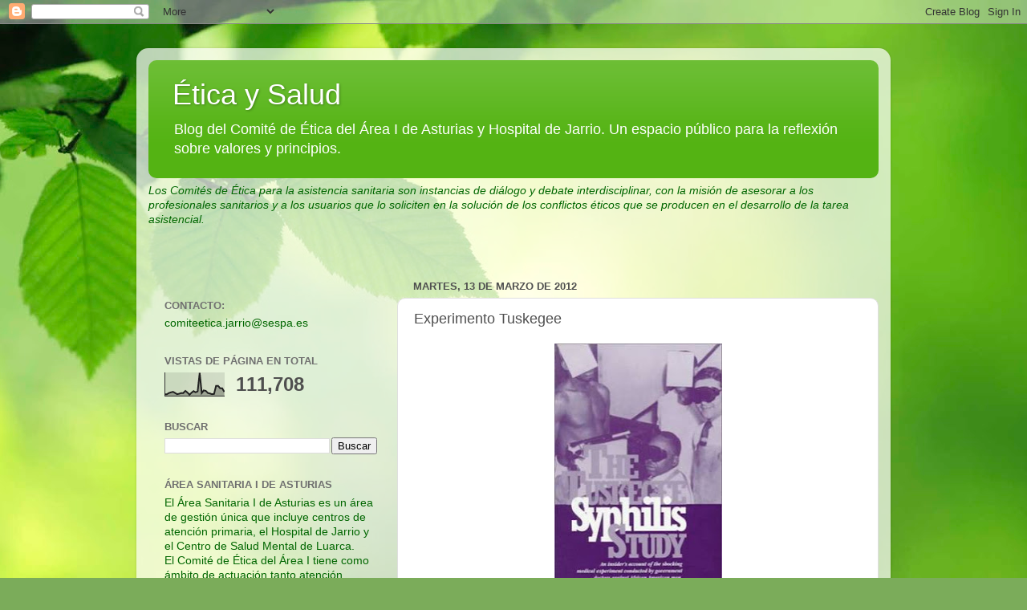

--- FILE ---
content_type: text/html; charset=UTF-8
request_url: http://eticajarrio.blogspot.com/2012/03/experimento-tuskegee.html
body_size: 18185
content:
<!DOCTYPE html>
<html class='v2' dir='ltr' lang='es'>
<head>
<link href='https://www.blogger.com/static/v1/widgets/335934321-css_bundle_v2.css' rel='stylesheet' type='text/css'/>
<meta content='width=1100' name='viewport'/>
<meta content='text/html; charset=UTF-8' http-equiv='Content-Type'/>
<meta content='blogger' name='generator'/>
<link href='http://eticajarrio.blogspot.com/favicon.ico' rel='icon' type='image/x-icon'/>
<link href='http://eticajarrio.blogspot.com/2012/03/experimento-tuskegee.html' rel='canonical'/>
<link rel="alternate" type="application/atom+xml" title="Ética y Salud - Atom" href="http://eticajarrio.blogspot.com/feeds/posts/default" />
<link rel="alternate" type="application/rss+xml" title="Ética y Salud - RSS" href="http://eticajarrio.blogspot.com/feeds/posts/default?alt=rss" />
<link rel="service.post" type="application/atom+xml" title="Ética y Salud - Atom" href="https://www.blogger.com/feeds/2162919785357045103/posts/default" />

<link rel="alternate" type="application/atom+xml" title="Ética y Salud - Atom" href="http://eticajarrio.blogspot.com/feeds/8728768449044356393/comments/default" />
<!--Can't find substitution for tag [blog.ieCssRetrofitLinks]-->
<link href='https://blogger.googleusercontent.com/img/b/R29vZ2xl/AVvXsEjJmq_xq6vcDe5XOFHkATwCfxR_UAfkVHe3bepdgeihsGwWRPuJU9q-rcMThSel4HXsxa-2aPLtMErhk7jI9ULwwO7xeYdLdr_yz5K48RBbOL5dtSNU1crmp6yMTscUxMAAjDJhPs07_-pV/s320/tuskegee.jpg' rel='image_src'/>
<meta content='http://eticajarrio.blogspot.com/2012/03/experimento-tuskegee.html' property='og:url'/>
<meta content='Experimento Tuskegee' property='og:title'/>
<meta content='       &quot;The Tuskegee Syphilis Study &quot; fue un estudio realizado entre 1932 y 1972 en Tuskegee (Alabama, Estados Unidos) por los servicios púb...' property='og:description'/>
<meta content='https://blogger.googleusercontent.com/img/b/R29vZ2xl/AVvXsEjJmq_xq6vcDe5XOFHkATwCfxR_UAfkVHe3bepdgeihsGwWRPuJU9q-rcMThSel4HXsxa-2aPLtMErhk7jI9ULwwO7xeYdLdr_yz5K48RBbOL5dtSNU1crmp6yMTscUxMAAjDJhPs07_-pV/w1200-h630-p-k-no-nu/tuskegee.jpg' property='og:image'/>
<title>Ética y Salud: Experimento Tuskegee</title>
<style id='page-skin-1' type='text/css'><!--
/*-----------------------------------------------
Blogger Template Style
Name:     Picture Window
Designer: Blogger
URL:      www.blogger.com
----------------------------------------------- */
/* Content
----------------------------------------------- */
body {
font: normal normal 15px Arial, Tahoma, Helvetica, FreeSans, sans-serif;
color: #4f4f4f;
background: #7bac5a url(http://themes.googleusercontent.com/image?id=1O68v0l7ayqpM85V2xfD-z63QXDgDzJQgKH3ThSiA-jsf8XlYQ_Yzo2L06OykwDkv14ga) no-repeat fixed top center /* Credit: konradlew (http://www.istockphoto.com/googleimages.php?id=8057914&platform=blogger) */;
}
html body .region-inner {
min-width: 0;
max-width: 100%;
width: auto;
}
.content-outer {
font-size: 90%;
}
a:link {
text-decoration:none;
color: #54b313;
}
a:visited {
text-decoration:none;
color: #40a700;
}
a:hover {
text-decoration:underline;
color: #46dd12;
}
.content-outer {
background: transparent url(http://www.blogblog.com/1kt/transparent/white80.png) repeat scroll top left;
-moz-border-radius: 15px;
-webkit-border-radius: 15px;
-goog-ms-border-radius: 15px;
border-radius: 15px;
-moz-box-shadow: 0 0 3px rgba(0, 0, 0, .15);
-webkit-box-shadow: 0 0 3px rgba(0, 0, 0, .15);
-goog-ms-box-shadow: 0 0 3px rgba(0, 0, 0, .15);
box-shadow: 0 0 3px rgba(0, 0, 0, .15);
margin: 30px auto;
}
.content-inner {
padding: 15px;
}
/* Header
----------------------------------------------- */
.header-outer {
background: #54b313 url(http://www.blogblog.com/1kt/transparent/header_gradient_shade.png) repeat-x scroll top left;
_background-image: none;
color: #ffffff;
-moz-border-radius: 10px;
-webkit-border-radius: 10px;
-goog-ms-border-radius: 10px;
border-radius: 10px;
}
.Header img, .Header #header-inner {
-moz-border-radius: 10px;
-webkit-border-radius: 10px;
-goog-ms-border-radius: 10px;
border-radius: 10px;
}
.header-inner .Header .titlewrapper,
.header-inner .Header .descriptionwrapper {
padding-left: 30px;
padding-right: 30px;
}
.Header h1 {
font: normal normal 36px Arial, Tahoma, Helvetica, FreeSans, sans-serif;
text-shadow: 1px 1px 3px rgba(0, 0, 0, 0.3);
}
.Header h1 a {
color: #ffffff;
}
.Header .description {
font-size: 130%;
}
/* Tabs
----------------------------------------------- */
.tabs-inner {
margin: .5em 0 0;
padding: 0;
}
.tabs-inner .section {
margin: 0;
}
.tabs-inner .widget ul {
padding: 0;
background: #f7f7f7 url(http://www.blogblog.com/1kt/transparent/tabs_gradient_shade.png) repeat scroll bottom;
-moz-border-radius: 10px;
-webkit-border-radius: 10px;
-goog-ms-border-radius: 10px;
border-radius: 10px;
}
.tabs-inner .widget li {
border: none;
}
.tabs-inner .widget li a {
display: inline-block;
padding: .5em 1em;
margin-right: 0;
color: #54b313;
font: normal normal 15px Arial, Tahoma, Helvetica, FreeSans, sans-serif;
-moz-border-radius: 0 0 0 0;
-webkit-border-top-left-radius: 0;
-webkit-border-top-right-radius: 0;
-goog-ms-border-radius: 0 0 0 0;
border-radius: 0 0 0 0;
background: transparent none no-repeat scroll top left;
border-right: 1px solid #cecece;
}
.tabs-inner .widget li:first-child a {
padding-left: 1.25em;
-moz-border-radius-topleft: 10px;
-moz-border-radius-bottomleft: 10px;
-webkit-border-top-left-radius: 10px;
-webkit-border-bottom-left-radius: 10px;
-goog-ms-border-top-left-radius: 10px;
-goog-ms-border-bottom-left-radius: 10px;
border-top-left-radius: 10px;
border-bottom-left-radius: 10px;
}
.tabs-inner .widget li.selected a,
.tabs-inner .widget li a:hover {
position: relative;
z-index: 1;
background: #ffffff url(http://www.blogblog.com/1kt/transparent/tabs_gradient_shade.png) repeat scroll bottom;
color: #000000;
-moz-box-shadow: 0 0 0 rgba(0, 0, 0, .15);
-webkit-box-shadow: 0 0 0 rgba(0, 0, 0, .15);
-goog-ms-box-shadow: 0 0 0 rgba(0, 0, 0, .15);
box-shadow: 0 0 0 rgba(0, 0, 0, .15);
}
/* Headings
----------------------------------------------- */
h2 {
font: bold normal 13px Arial, Tahoma, Helvetica, FreeSans, sans-serif;
text-transform: uppercase;
color: #707070;
margin: .5em 0;
}
/* Main
----------------------------------------------- */
.main-outer {
background: transparent none repeat scroll top center;
-moz-border-radius: 0 0 0 0;
-webkit-border-top-left-radius: 0;
-webkit-border-top-right-radius: 0;
-webkit-border-bottom-left-radius: 0;
-webkit-border-bottom-right-radius: 0;
-goog-ms-border-radius: 0 0 0 0;
border-radius: 0 0 0 0;
-moz-box-shadow: 0 0 0 rgba(0, 0, 0, .15);
-webkit-box-shadow: 0 0 0 rgba(0, 0, 0, .15);
-goog-ms-box-shadow: 0 0 0 rgba(0, 0, 0, .15);
box-shadow: 0 0 0 rgba(0, 0, 0, .15);
}
.main-inner {
padding: 15px 5px 20px;
}
.main-inner .column-center-inner {
padding: 0 0;
}
.main-inner .column-left-inner {
padding-left: 0;
}
.main-inner .column-right-inner {
padding-right: 0;
}
/* Posts
----------------------------------------------- */
h3.post-title {
margin: 0;
font: normal normal 18px Arial, Tahoma, Helvetica, FreeSans, sans-serif;
}
.comments h4 {
margin: 1em 0 0;
font: normal normal 18px Arial, Tahoma, Helvetica, FreeSans, sans-serif;
}
.date-header span {
color: #4f4f4f;
}
.post-outer {
background-color: #ffffff;
border: solid 1px #dfdfdf;
-moz-border-radius: 10px;
-webkit-border-radius: 10px;
border-radius: 10px;
-goog-ms-border-radius: 10px;
padding: 15px 20px;
margin: 0 -20px 20px;
}
.post-body {
line-height: 1.4;
font-size: 110%;
position: relative;
}
.post-header {
margin: 0 0 1.5em;
color: #9e9e9e;
line-height: 1.6;
}
.post-footer {
margin: .5em 0 0;
color: #9e9e9e;
line-height: 1.6;
}
#blog-pager {
font-size: 140%
}
#comments .comment-author {
padding-top: 1.5em;
border-top: dashed 1px #ccc;
border-top: dashed 1px rgba(128, 128, 128, .5);
background-position: 0 1.5em;
}
#comments .comment-author:first-child {
padding-top: 0;
border-top: none;
}
.avatar-image-container {
margin: .2em 0 0;
}
/* Comments
----------------------------------------------- */
.comments .comments-content .icon.blog-author {
background-repeat: no-repeat;
background-image: url([data-uri]);
}
.comments .comments-content .loadmore a {
border-top: 1px solid #46dd12;
border-bottom: 1px solid #46dd12;
}
.comments .continue {
border-top: 2px solid #46dd12;
}
/* Widgets
----------------------------------------------- */
.widget ul, .widget #ArchiveList ul.flat {
padding: 0;
list-style: none;
}
.widget ul li, .widget #ArchiveList ul.flat li {
border-top: dashed 1px #ccc;
border-top: dashed 1px rgba(128, 128, 128, .5);
}
.widget ul li:first-child, .widget #ArchiveList ul.flat li:first-child {
border-top: none;
}
.widget .post-body ul {
list-style: disc;
}
.widget .post-body ul li {
border: none;
}
/* Footer
----------------------------------------------- */
.footer-outer {
color:#f0f0f0;
background: transparent url(https://resources.blogblog.com/blogblog/data/1kt/transparent/black50.png) repeat scroll top left;
-moz-border-radius: 10px 10px 10px 10px;
-webkit-border-top-left-radius: 10px;
-webkit-border-top-right-radius: 10px;
-webkit-border-bottom-left-radius: 10px;
-webkit-border-bottom-right-radius: 10px;
-goog-ms-border-radius: 10px 10px 10px 10px;
border-radius: 10px 10px 10px 10px;
-moz-box-shadow: 0 0 0 rgba(0, 0, 0, .15);
-webkit-box-shadow: 0 0 0 rgba(0, 0, 0, .15);
-goog-ms-box-shadow: 0 0 0 rgba(0, 0, 0, .15);
box-shadow: 0 0 0 rgba(0, 0, 0, .15);
}
.footer-inner {
padding: 10px 5px 20px;
}
.footer-outer a {
color: #e1ffef;
}
.footer-outer a:visited {
color: #9eceb5;
}
.footer-outer a:hover {
color: #ffffff;
}
.footer-outer .widget h2 {
color: #bebebe;
}
/* Mobile
----------------------------------------------- */
html body.mobile {
height: auto;
}
html body.mobile {
min-height: 480px;
background-size: 100% auto;
}
.mobile .body-fauxcolumn-outer {
background: transparent none repeat scroll top left;
}
html .mobile .mobile-date-outer, html .mobile .blog-pager {
border-bottom: none;
background: transparent none repeat scroll top center;
margin-bottom: 10px;
}
.mobile .date-outer {
background: transparent none repeat scroll top center;
}
.mobile .header-outer, .mobile .main-outer,
.mobile .post-outer, .mobile .footer-outer {
-moz-border-radius: 0;
-webkit-border-radius: 0;
-goog-ms-border-radius: 0;
border-radius: 0;
}
.mobile .content-outer,
.mobile .main-outer,
.mobile .post-outer {
background: inherit;
border: none;
}
.mobile .content-outer {
font-size: 100%;
}
.mobile-link-button {
background-color: #54b313;
}
.mobile-link-button a:link, .mobile-link-button a:visited {
color: #ffffff;
}
.mobile-index-contents {
color: #4f4f4f;
}
.mobile .tabs-inner .PageList .widget-content {
background: #ffffff url(http://www.blogblog.com/1kt/transparent/tabs_gradient_shade.png) repeat scroll bottom;
color: #000000;
}
.mobile .tabs-inner .PageList .widget-content .pagelist-arrow {
border-left: 1px solid #cecece;
}

--></style>
<style id='template-skin-1' type='text/css'><!--
body {
min-width: 940px;
}
.content-outer, .content-fauxcolumn-outer, .region-inner {
min-width: 940px;
max-width: 940px;
_width: 940px;
}
.main-inner .columns {
padding-left: 310px;
padding-right: 0px;
}
.main-inner .fauxcolumn-center-outer {
left: 310px;
right: 0px;
/* IE6 does not respect left and right together */
_width: expression(this.parentNode.offsetWidth -
parseInt("310px") -
parseInt("0px") + 'px');
}
.main-inner .fauxcolumn-left-outer {
width: 310px;
}
.main-inner .fauxcolumn-right-outer {
width: 0px;
}
.main-inner .column-left-outer {
width: 310px;
right: 100%;
margin-left: -310px;
}
.main-inner .column-right-outer {
width: 0px;
margin-right: -0px;
}
#layout {
min-width: 0;
}
#layout .content-outer {
min-width: 0;
width: 800px;
}
#layout .region-inner {
min-width: 0;
width: auto;
}
body#layout div.add_widget {
padding: 8px;
}
body#layout div.add_widget a {
margin-left: 32px;
}
--></style>
<style>
    body {background-image:url(http\:\/\/themes.googleusercontent.com\/image?id=1O68v0l7ayqpM85V2xfD-z63QXDgDzJQgKH3ThSiA-jsf8XlYQ_Yzo2L06OykwDkv14ga);}
    
@media (max-width: 200px) { body {background-image:url(http\:\/\/themes.googleusercontent.com\/image?id=1O68v0l7ayqpM85V2xfD-z63QXDgDzJQgKH3ThSiA-jsf8XlYQ_Yzo2L06OykwDkv14ga&options=w200);}}
@media (max-width: 400px) and (min-width: 201px) { body {background-image:url(http\:\/\/themes.googleusercontent.com\/image?id=1O68v0l7ayqpM85V2xfD-z63QXDgDzJQgKH3ThSiA-jsf8XlYQ_Yzo2L06OykwDkv14ga&options=w400);}}
@media (max-width: 800px) and (min-width: 401px) { body {background-image:url(http\:\/\/themes.googleusercontent.com\/image?id=1O68v0l7ayqpM85V2xfD-z63QXDgDzJQgKH3ThSiA-jsf8XlYQ_Yzo2L06OykwDkv14ga&options=w800);}}
@media (max-width: 1200px) and (min-width: 801px) { body {background-image:url(http\:\/\/themes.googleusercontent.com\/image?id=1O68v0l7ayqpM85V2xfD-z63QXDgDzJQgKH3ThSiA-jsf8XlYQ_Yzo2L06OykwDkv14ga&options=w1200);}}
/* Last tag covers anything over one higher than the previous max-size cap. */
@media (min-width: 1201px) { body {background-image:url(http\:\/\/themes.googleusercontent.com\/image?id=1O68v0l7ayqpM85V2xfD-z63QXDgDzJQgKH3ThSiA-jsf8XlYQ_Yzo2L06OykwDkv14ga&options=w1600);}}
  </style>
<link href='https://www.blogger.com/dyn-css/authorization.css?targetBlogID=2162919785357045103&amp;zx=c9561e48-5ddb-46a1-96c6-e92946cb1202' media='none' onload='if(media!=&#39;all&#39;)media=&#39;all&#39;' rel='stylesheet'/><noscript><link href='https://www.blogger.com/dyn-css/authorization.css?targetBlogID=2162919785357045103&amp;zx=c9561e48-5ddb-46a1-96c6-e92946cb1202' rel='stylesheet'/></noscript>
<meta name='google-adsense-platform-account' content='ca-host-pub-1556223355139109'/>
<meta name='google-adsense-platform-domain' content='blogspot.com'/>

</head>
<body class='loading variant-shade'>
<div class='navbar section' id='navbar' name='Barra de navegación'><div class='widget Navbar' data-version='1' id='Navbar1'><script type="text/javascript">
    function setAttributeOnload(object, attribute, val) {
      if(window.addEventListener) {
        window.addEventListener('load',
          function(){ object[attribute] = val; }, false);
      } else {
        window.attachEvent('onload', function(){ object[attribute] = val; });
      }
    }
  </script>
<div id="navbar-iframe-container"></div>
<script type="text/javascript" src="https://apis.google.com/js/platform.js"></script>
<script type="text/javascript">
      gapi.load("gapi.iframes:gapi.iframes.style.bubble", function() {
        if (gapi.iframes && gapi.iframes.getContext) {
          gapi.iframes.getContext().openChild({
              url: 'https://www.blogger.com/navbar/2162919785357045103?po\x3d8728768449044356393\x26origin\x3dhttp://eticajarrio.blogspot.com',
              where: document.getElementById("navbar-iframe-container"),
              id: "navbar-iframe"
          });
        }
      });
    </script><script type="text/javascript">
(function() {
var script = document.createElement('script');
script.type = 'text/javascript';
script.src = '//pagead2.googlesyndication.com/pagead/js/google_top_exp.js';
var head = document.getElementsByTagName('head')[0];
if (head) {
head.appendChild(script);
}})();
</script>
</div></div>
<div class='body-fauxcolumns'>
<div class='fauxcolumn-outer body-fauxcolumn-outer'>
<div class='cap-top'>
<div class='cap-left'></div>
<div class='cap-right'></div>
</div>
<div class='fauxborder-left'>
<div class='fauxborder-right'></div>
<div class='fauxcolumn-inner'>
</div>
</div>
<div class='cap-bottom'>
<div class='cap-left'></div>
<div class='cap-right'></div>
</div>
</div>
</div>
<div class='content'>
<div class='content-fauxcolumns'>
<div class='fauxcolumn-outer content-fauxcolumn-outer'>
<div class='cap-top'>
<div class='cap-left'></div>
<div class='cap-right'></div>
</div>
<div class='fauxborder-left'>
<div class='fauxborder-right'></div>
<div class='fauxcolumn-inner'>
</div>
</div>
<div class='cap-bottom'>
<div class='cap-left'></div>
<div class='cap-right'></div>
</div>
</div>
</div>
<div class='content-outer'>
<div class='content-cap-top cap-top'>
<div class='cap-left'></div>
<div class='cap-right'></div>
</div>
<div class='fauxborder-left content-fauxborder-left'>
<div class='fauxborder-right content-fauxborder-right'></div>
<div class='content-inner'>
<header>
<div class='header-outer'>
<div class='header-cap-top cap-top'>
<div class='cap-left'></div>
<div class='cap-right'></div>
</div>
<div class='fauxborder-left header-fauxborder-left'>
<div class='fauxborder-right header-fauxborder-right'></div>
<div class='region-inner header-inner'>
<div class='header section' id='header' name='Cabecera'><div class='widget Header' data-version='1' id='Header1'>
<div id='header-inner'>
<div class='titlewrapper'>
<h1 class='title'>
<a href='http://eticajarrio.blogspot.com/'>
Ética y Salud
</a>
</h1>
</div>
<div class='descriptionwrapper'>
<p class='description'><span>Blog del Comité de Ética del Área I de Asturias y Hospital de Jarrio.
Un espacio público para la reflexión sobre valores y principios.</span></p>
</div>
</div>
</div></div>
</div>
</div>
<div class='header-cap-bottom cap-bottom'>
<div class='cap-left'></div>
<div class='cap-right'></div>
</div>
</div>
</header>
<div class='tabs-outer'>
<div class='tabs-cap-top cap-top'>
<div class='cap-left'></div>
<div class='cap-right'></div>
</div>
<div class='fauxborder-left tabs-fauxborder-left'>
<div class='fauxborder-right tabs-fauxborder-right'></div>
<div class='region-inner tabs-inner'>
<div class='tabs section' id='crosscol' name='Multicolumnas'><div class='widget Text' data-version='1' id='Text2'>
<h2 class='title'>&#191;Qué es un Comité de Ética?</h2>
<div class='widget-content'>
<span style="color: rgb(0, 102, 0); font-style: italic;">Los  Comités de Ética para la asistencia sanitaria son instancias de diálogo y  debate interdisciplinar, con la misión de asesorar a los profesionales  sanitarios y a los usuarios que lo soliciten en la solución de los  conflictos éticos que se producen en el desarrollo de la tarea  asistencial.</span><blockquote><br/></blockquote>
</div>
<div class='clear'></div>
</div></div>
<div class='tabs no-items section' id='crosscol-overflow' name='Cross-Column 2'></div>
</div>
</div>
<div class='tabs-cap-bottom cap-bottom'>
<div class='cap-left'></div>
<div class='cap-right'></div>
</div>
</div>
<div class='main-outer'>
<div class='main-cap-top cap-top'>
<div class='cap-left'></div>
<div class='cap-right'></div>
</div>
<div class='fauxborder-left main-fauxborder-left'>
<div class='fauxborder-right main-fauxborder-right'></div>
<div class='region-inner main-inner'>
<div class='columns fauxcolumns'>
<div class='fauxcolumn-outer fauxcolumn-center-outer'>
<div class='cap-top'>
<div class='cap-left'></div>
<div class='cap-right'></div>
</div>
<div class='fauxborder-left'>
<div class='fauxborder-right'></div>
<div class='fauxcolumn-inner'>
</div>
</div>
<div class='cap-bottom'>
<div class='cap-left'></div>
<div class='cap-right'></div>
</div>
</div>
<div class='fauxcolumn-outer fauxcolumn-left-outer'>
<div class='cap-top'>
<div class='cap-left'></div>
<div class='cap-right'></div>
</div>
<div class='fauxborder-left'>
<div class='fauxborder-right'></div>
<div class='fauxcolumn-inner'>
</div>
</div>
<div class='cap-bottom'>
<div class='cap-left'></div>
<div class='cap-right'></div>
</div>
</div>
<div class='fauxcolumn-outer fauxcolumn-right-outer'>
<div class='cap-top'>
<div class='cap-left'></div>
<div class='cap-right'></div>
</div>
<div class='fauxborder-left'>
<div class='fauxborder-right'></div>
<div class='fauxcolumn-inner'>
</div>
</div>
<div class='cap-bottom'>
<div class='cap-left'></div>
<div class='cap-right'></div>
</div>
</div>
<!-- corrects IE6 width calculation -->
<div class='columns-inner'>
<div class='column-center-outer'>
<div class='column-center-inner'>
<div class='main section' id='main' name='Principal'><div class='widget Blog' data-version='1' id='Blog1'>
<div class='blog-posts hfeed'>

          <div class="date-outer">
        
<h2 class='date-header'><span>martes, 13 de marzo de 2012</span></h2>

          <div class="date-posts">
        
<div class='post-outer'>
<div class='post hentry uncustomized-post-template' itemprop='blogPost' itemscope='itemscope' itemtype='http://schema.org/BlogPosting'>
<meta content='https://blogger.googleusercontent.com/img/b/R29vZ2xl/AVvXsEjJmq_xq6vcDe5XOFHkATwCfxR_UAfkVHe3bepdgeihsGwWRPuJU9q-rcMThSel4HXsxa-2aPLtMErhk7jI9ULwwO7xeYdLdr_yz5K48RBbOL5dtSNU1crmp6yMTscUxMAAjDJhPs07_-pV/s320/tuskegee.jpg' itemprop='image_url'/>
<meta content='2162919785357045103' itemprop='blogId'/>
<meta content='8728768449044356393' itemprop='postId'/>
<a name='8728768449044356393'></a>
<h3 class='post-title entry-title' itemprop='name'>
Experimento Tuskegee
</h3>
<div class='post-header'>
<div class='post-header-line-1'></div>
</div>
<div class='post-body entry-content' id='post-body-8728768449044356393' itemprop='description articleBody'>
<div class="separator" style="clear: both; text-align: center;">
<a href="https://blogger.googleusercontent.com/img/b/R29vZ2xl/AVvXsEjJmq_xq6vcDe5XOFHkATwCfxR_UAfkVHe3bepdgeihsGwWRPuJU9q-rcMThSel4HXsxa-2aPLtMErhk7jI9ULwwO7xeYdLdr_yz5K48RBbOL5dtSNU1crmp6yMTscUxMAAjDJhPs07_-pV/s1600/tuskegee.jpg" imageanchor="1" style="margin-left: 1em; margin-right: 1em;"><img border="0" height="320" src="https://blogger.googleusercontent.com/img/b/R29vZ2xl/AVvXsEjJmq_xq6vcDe5XOFHkATwCfxR_UAfkVHe3bepdgeihsGwWRPuJU9q-rcMThSel4HXsxa-2aPLtMErhk7jI9ULwwO7xeYdLdr_yz5K48RBbOL5dtSNU1crmp6yMTscUxMAAjDJhPs07_-pV/s320/tuskegee.jpg" width="209" /></a></div>
<br />
<br />
<br />
<br />
<br />
<span style="color: #274e13;"><span style="font-family: &quot;Trebuchet MS&quot;,sans-serif;">"The Tuskegee Syphilis Study</span></span>" <span style="color: #274e13;"><span style="font-family: &quot;Trebuchet MS&quot;,sans-serif;">fue un estudio realizado entre 1932 y 1972 en Tuskegee (Alabama, Estados Unidos) por los servicios públicos de salud norteamericanos con el objetivo de observar la evolución natural de la sífilis si no era tratada. La población seleccionada estaba compuesta por afroamericanos mayoritariamente analfabetos. En el desarrollo de este estudio, los pacientes no dieron su consentimiento informado, no fueron informados del diagnóstico, y fueron engañados con promesas sobre las ventajas que podrían obtener en el estudio (tratamiento médico gratuito, seguro de sepelio, etc...)</span></span><br />
<span style="color: #274e13;"><span style="font-family: &quot;Trebuchet MS&quot;,sans-serif;">En 1932 los tratamientos existentes para la sífilis eran muy tóxicos y de efectividad muy cuestionable. La intención del estudio era determinar si los beneficios compensaban los perjuicios ocasionados por los tratamientos y reconocer las diferentes estapas de la enfermedad para desarrollar tratamientos adecuados a cada una de ellas. Se reclutaron pacientes, supuestamente infectados con sífilis, para estudiar el progreso de la enfermedad durante los siguientes cuatro décadas.&nbsp;</span></span><br />
<span style="color: #274e13;"><span style="font-family: &quot;Trebuchet MS&quot;,sans-serif;">En 1947 la penicilina se convirtió en el tratamiento de elección para la sífilis. Antes del descubrimiento la sífilis provocaba una enfermedad crónica, dolorosa y con fallo multiorgánico. En lugar de tratar a los pacientes del estudio con penicilina, los científicos ocultaron la información sobre la penicilina a los pacientes del estudio y continuaron estudiando como evolucionaba la enfermedad. El estudio finalizó por una filtración a la prensa en 1972. De los 399 pacientes iniciales, 28 habían muerto de sífilis y otros 100 de complicaciones médicas relacionadas. Además, 40 mujeres de los pacientes fueron infectadas y 19 de sus hijos contrajeron la sífilis al nacer.<br />&nbsp;Este estudio generó como consecuencia el informe Belmont (ya comentado en este blog).</span></span><br />
<br />
<div style="text-align: justify;">
<br /></div>
<div style='clear: both;'></div>
</div>
<div class='post-footer'>
<div class='post-footer-line post-footer-line-1'>
<span class='post-author vcard'>
Publicado por
<span class='fn' itemprop='author' itemscope='itemscope' itemtype='http://schema.org/Person'>
<meta content='https://www.blogger.com/profile/07034227583876374036' itemprop='url'/>
<a class='g-profile' href='https://www.blogger.com/profile/07034227583876374036' rel='author' title='author profile'>
<span itemprop='name'>rdios</span>
</a>
</span>
</span>
<span class='post-timestamp'>
en
<meta content='http://eticajarrio.blogspot.com/2012/03/experimento-tuskegee.html' itemprop='url'/>
<a class='timestamp-link' href='http://eticajarrio.blogspot.com/2012/03/experimento-tuskegee.html' rel='bookmark' title='permanent link'><abbr class='published' itemprop='datePublished' title='2012-03-13T07:00:00-07:00'>7:00</abbr></a>
</span>
<span class='post-comment-link'>
</span>
<span class='post-icons'>
<span class='item-control blog-admin pid-902059735'>
<a href='https://www.blogger.com/post-edit.g?blogID=2162919785357045103&postID=8728768449044356393&from=pencil' title='Editar entrada'>
<img alt='' class='icon-action' height='18' src='https://resources.blogblog.com/img/icon18_edit_allbkg.gif' width='18'/>
</a>
</span>
</span>
<div class='post-share-buttons goog-inline-block'>
<a class='goog-inline-block share-button sb-email' href='https://www.blogger.com/share-post.g?blogID=2162919785357045103&postID=8728768449044356393&target=email' target='_blank' title='Enviar por correo electrónico'><span class='share-button-link-text'>Enviar por correo electrónico</span></a><a class='goog-inline-block share-button sb-blog' href='https://www.blogger.com/share-post.g?blogID=2162919785357045103&postID=8728768449044356393&target=blog' onclick='window.open(this.href, "_blank", "height=270,width=475"); return false;' target='_blank' title='Escribe un blog'><span class='share-button-link-text'>Escribe un blog</span></a><a class='goog-inline-block share-button sb-twitter' href='https://www.blogger.com/share-post.g?blogID=2162919785357045103&postID=8728768449044356393&target=twitter' target='_blank' title='Compartir en X'><span class='share-button-link-text'>Compartir en X</span></a><a class='goog-inline-block share-button sb-facebook' href='https://www.blogger.com/share-post.g?blogID=2162919785357045103&postID=8728768449044356393&target=facebook' onclick='window.open(this.href, "_blank", "height=430,width=640"); return false;' target='_blank' title='Compartir con Facebook'><span class='share-button-link-text'>Compartir con Facebook</span></a><a class='goog-inline-block share-button sb-pinterest' href='https://www.blogger.com/share-post.g?blogID=2162919785357045103&postID=8728768449044356393&target=pinterest' target='_blank' title='Compartir en Pinterest'><span class='share-button-link-text'>Compartir en Pinterest</span></a>
</div>
</div>
<div class='post-footer-line post-footer-line-2'>
<span class='post-labels'>
</span>
</div>
<div class='post-footer-line post-footer-line-3'>
<span class='post-location'>
</span>
</div>
</div>
</div>
<div class='comments' id='comments'>
<a name='comments'></a>
<h4>No hay comentarios:</h4>
<div id='Blog1_comments-block-wrapper'>
<dl class='avatar-comment-indent' id='comments-block'>
</dl>
</div>
<p class='comment-footer'>
<div class='comment-form'>
<a name='comment-form'></a>
<h4 id='comment-post-message'>Publicar un comentario</h4>
<p>
</p>
<a href='https://www.blogger.com/comment/frame/2162919785357045103?po=8728768449044356393&hl=es&saa=85391&origin=http://eticajarrio.blogspot.com' id='comment-editor-src'></a>
<iframe allowtransparency='true' class='blogger-iframe-colorize blogger-comment-from-post' frameborder='0' height='410px' id='comment-editor' name='comment-editor' src='' width='100%'></iframe>
<script src='https://www.blogger.com/static/v1/jsbin/2830521187-comment_from_post_iframe.js' type='text/javascript'></script>
<script type='text/javascript'>
      BLOG_CMT_createIframe('https://www.blogger.com/rpc_relay.html');
    </script>
</div>
</p>
</div>
</div>

        </div></div>
      
</div>
<div class='blog-pager' id='blog-pager'>
<span id='blog-pager-newer-link'>
<a class='blog-pager-newer-link' href='http://eticajarrio.blogspot.com/2012/03/nos-gusta-el-cine-las-alas-de-la-vida.html' id='Blog1_blog-pager-newer-link' title='Entrada más reciente'>Entrada más reciente</a>
</span>
<span id='blog-pager-older-link'>
<a class='blog-pager-older-link' href='http://eticajarrio.blogspot.com/2012/03/un-poco-de-humor.html' id='Blog1_blog-pager-older-link' title='Entrada antigua'>Entrada antigua</a>
</span>
<a class='home-link' href='http://eticajarrio.blogspot.com/'>Inicio</a>
</div>
<div class='clear'></div>
<div class='post-feeds'>
<div class='feed-links'>
Suscribirse a:
<a class='feed-link' href='http://eticajarrio.blogspot.com/feeds/8728768449044356393/comments/default' target='_blank' type='application/atom+xml'>Enviar comentarios (Atom)</a>
</div>
</div>
</div></div>
</div>
</div>
<div class='column-left-outer'>
<div class='column-left-inner'>
<aside>
<div class='sidebar section' id='sidebar-left-1'><div class='widget HTML' data-version='1' id='HTML4'>
<div class='widget-content'>
<script type="text/javascript" src="http://lablogoteca.20minutos.es/widget/blog/30053/"></script>
</div>
<div class='clear'></div>
</div><div class='widget HTML' data-version='1' id='HTML1'>
<h2 class='title'>Contacto:</h2>
<div class='widget-content'>
<span style="color:#006600;">comiteetica.jarrio@sespa.es</span><br /><script src="//www.gmodules.com/ig/ifr?url=http://www.google.com/ig/modules/translatemypage.xml&amp;up_source_language=en&amp;synd=open&amp;w=160&amp;h=60&amp;title=Google+Translate+My+Page&amp;lang=es&amp;country=ALL&amp;border=%23ffffff%7C3px%2C1px+solid+%23999999&amp;output=js"></script>
</div>
<div class='clear'></div>
</div><div class='widget Stats' data-version='1' id='Stats1'>
<h2>Vistas de página en total</h2>
<div class='widget-content'>
<div id='Stats1_content' style='display: none;'>
<script src='https://www.gstatic.com/charts/loader.js' type='text/javascript'></script>
<span id='Stats1_sparklinespan' style='display:inline-block; width:75px; height:30px'></span>
<span class='counter-wrapper text-counter-wrapper' id='Stats1_totalCount'>
</span>
<div class='clear'></div>
</div>
</div>
</div><div class='widget BlogSearch' data-version='1' id='BlogSearch1'>
<h2 class='title'>Buscar</h2>
<div class='widget-content'>
<div id='BlogSearch1_form'>
<form action='http://eticajarrio.blogspot.com/search' class='gsc-search-box' target='_top'>
<table cellpadding='0' cellspacing='0' class='gsc-search-box'>
<tbody>
<tr>
<td class='gsc-input'>
<input autocomplete='off' class='gsc-input' name='q' size='10' title='search' type='text' value=''/>
</td>
<td class='gsc-search-button'>
<input class='gsc-search-button' title='search' type='submit' value='Buscar'/>
</td>
</tr>
</tbody>
</table>
</form>
</div>
</div>
<div class='clear'></div>
</div><div class='widget Text' data-version='1' id='Text5'>
<h2 class='title'>Área Sanitaria I de Asturias</h2>
<div class='widget-content'>
<span style="color: rgb(0, 102, 0);">El Área Sanitaria I de Asturias es un área de gestión única que incluye centros de atención primaria, el Hospital de Jarrio y el Centro de Salud Mental de Luarca.</span><br/><span style="color: rgb(0, 102, 0);">El Comité de Ética del Área I tiene como ámbito de actuación tanto atención primaria como atención especializada. El Comité comenzó su vida como Grupo Promotor el 12 de mayo de 2004  y fue acreditado como Comité de Ética para la Atención Sanitaria en enero de 2007 tras cumplir los requisitos del Decreto 109/2005.</span><br/>
</div>
<div class='clear'></div>
</div><div class='widget Text' data-version='1' id='Text1'>
<h2 class='title'>FUNCIONES DEL COMITÉ</h2>
<div class='widget-content'>
<span style="color: rgb(0, 102, 0);">1.</span><span style="color: rgb(0, 102, 0);"> Contribuir a la protección de los derechos de los pacientes y usuarios en su relación con el sistema de salud, y proponer a la institución medidas adecuadas para su cumplimiento.</span><br/><span style="color: rgb(0, 102, 0);">2. Velar por el respeto a la dignidad e intimidad de las personas que intervienen en la relación asistencial.</span><br/><span style="color: rgb(0, 102, 0);">3. Asesorar en el proceso de toma de decisiones en aquellas situaciones que plantean conflictos éticos a instancia de los usuarios, los profesionales y las instituciones sanitarias.</span><br/><span style="color: rgb(0, 102, 0);">4. Proponer a la institución protocolos y orientaciones de actuación para aquellas situaciones en que surjan conflictos éticos.</span><br/><span style="color: rgb(0, 102, 0);">5. Promover y colaborar en la formación en bioética de los profesionales sanitarios y no sanitarios, así como la de los miembros del propio comité y del equipo directivo de la institución sanitaria.</span><br/>
</div>
<div class='clear'></div>
</div><div class='widget Text' data-version='1' id='Text3'>
<h2 class='title'>NO SON FUNCIONES DEL COMITÉ</h2>
<div class='widget-content'>
<span style="color: rgb(0, 102, 0);">1. Promover o amparar actuaciones jurídicas para la institución, las personas que trabajan en ella o los miembros del propio comité.</span><br/><span style="color: rgb(0, 102, 0);">2. Emitir juicios sobre la ética profesional o las conductas de los pacientes y usuarios.</span><br/><span style="color: rgb(0, 102, 0);">3. Proponer sanciones y tomar decisiones de carácter vinculante.</span><br/><span style="color: rgb(0, 102, 0);">4. Sustituir la responsabilidad de quien ha solicitado su asesoramiento.</span><br/><span style="color: rgb(0, 102, 0);">5. Sustituir funciones y competencias de los comités de investigación clínica.</span><br/><span style="color: rgb(0, 102, 0);">6. Asesorar o emitir informes sobre los procedimientos de queja o reclamación judicial o administrativa.</span><br/>
</div>
<div class='clear'></div>
</div><div class='widget Text' data-version='1' id='Text4'>
<h2 class='title'>&#191;Qué pretende este blog?</h2>
<div class='widget-content'>
<span style="color: rgb(0, 102, 0);">Crear un espacio de diálogo y reflexión plural que incorpore a la mayor parte de la sociedad, tanto profesionales como usuarios o ciudadanos.</span><br/><span style="color: rgb(0, 102, 0);">Divulgar el conocimiento sobre temas de bioética tanto a profesionales como a ciudadanos.</span><br/>
</div>
<div class='clear'></div>
</div><div class='widget LinkList' data-version='1' id='LinkList3'>
<h2>Jornadas, congresos y  cursos</h2>
<div class='widget-content'>
<ul>
<li><a href='http://www.ibbioetica.org/es/modules/tinycontent/index.php?id=7'>Curso Iniciación bioética, 5 de octubre al 30 de noviembre 2015. Instituto Borja Bioética.</a></li>
<li><a href='http://aebi2015.com/'>X Congreso Asociación Española de Bioética y Ética Médica. Barcelona, 13-14 Noviembre 2015.</a></li>
<li><a href='http://www.bioeticatenerife2015.com/'>XII Congreso de Bioética de la ABFyC, Octubre 2015.</a></li>
</ul>
<div class='clear'></div>
</div>
</div><div class='widget LinkList' data-version='1' id='LinkList4'>
<h2>Legislación</h2>
<div class='widget-content'>
<ul>
<li><a href='http://noticias.juridicas.com/base_datos/CCAA/523811-d-28-2014-de-12-feb-ca-asturias-regula-el-comite-de-etica-de-la-investigacion.html'>Decreto 28/2014, Comité de Ética de la Investigación del Principado de Asturias.</a></li>
<li><a href='http://www.boe.es/boe/dias/1999/10/20/pdfs/A36825-36830.pdf'>Convenio de Asturias de Bioética. 1997.</a></li>
<li><a href='http://www.boe.es/boe/dias/1986/04/29/pdfs/A15207-15224.pdf'>Ley 14/1986 General de Sanidad</a></li>
<li><a href='http://www.boe.es/boe/dias/2011/10/05/pdfs/BOE-A-2011-15623.pdf'>Ley 3372011 General de Salud Pública</a></li>
<li><a href='http://www.boe.es/boe/dias/2003/11/22/pdfs/A41442-41458.pdf'>Ley 44/2003 Ordenación de Profesiones Sanitarias</a></li>
<li><a href='https://www.agpd.es/portalwebAGPD/canaldocumentacion/legislacion/estatal/common/pdfs/Ley-15_99.pd'>Ley 15/1999 Protección de Datos de Carácter Personal</a></li>
<li><a href='https://www.agpd.es/portalwebAGPD/canaldocumentacion/legislacion/estatal/common/pdfs/RD_1720_2007.pdf'>Real Decreto 1720/2007 Desarrollo de la ley de Protección de Datos</a></li>
<li><a href='http://www.boe.es/boe/dias/2003/12/17/pdfs/A44742-44763.pdf'>Ley 55/2003 Estatuto Marco Personal Estatutario Servicios de Salud</a></li>
<li><a href='http://www.boe.es/boe/dias/2002/11/15/pdfs/A40126-40132.pdf'>Ley 41/2002 Autonomía del Paciente. Información y Documentación.</a></li>
<li><a href='https://sede.asturias.es/bopa/2008/05/07/20080507.pdf'>Resolución 29 de abril 2008 sobre funcionamiento Registro Instrucciones Previas Asturias</a></li>
<li><a href='https://sede.asturias.es/bopa/2008/02/07/20080207.pdf'>Decreto 4/2008. Organización Registro Instrucciones Previas Asturias.</a></li>
<li><a href='http://www.asturias.es/bopa/2011/03/17/2011-04743.pdf'>Resolución 23 febrero 2011. Comisión Asesora de Bioética en Asturias.</a></li>
<li><a href='http://www.asturias.es/bopa/2005/11/07/20051107.pdf'>Decreto 109/2005 para la creación de comités de ética en Asturias.</a></li>
</ul>
<div class='clear'></div>
</div>
</div><div class='widget LinkList' data-version='1' id='LinkList2'>
<h2>Documentos de interes</h2>
<div class='widget-content'>
<ul>
<li><a href='http://www.wma.net/es/30publications/10policies/b3/'>Declaración de Helsinki. Asociación Médica Mundial.</a></li>
<li><a href='https://docs.google.com/file/d/1dOfgpm-K-Bv3WkOzKvLU33d3-ccocLFfClExoKSTYawdfnR7wqF-jR7dfb6U/edit'>Procedimientos Comité Ética Área I Asturias: Altas y Bajas.</a></li>
<li><a href='https://docs.google.com/viewer?attid=0.1&pid=gmail&thid=136ef6eed333e23d&url=https://mail.google.com/mail/u/0/?ui%3D2%26ik%3D6fa41d2606%26view%3Datt%26th%3D136ef6eed333e23d%26attid%3D0.1%26disp%3Dsafe%26zw&rel=zip;z6;PROCEDIMIENTOS+COMIT%EF%BF%BD+ETICA.zip;;zip;z3;procedimientos+comite+etica.grupos+de+trabajo.pdf&chan=EwAAAB6w6yJ8/vxRVhZeBD4rKnAmRuVQzj8BrQJtzFSP7Il2&docid=85828b50c7539215ed2bad5b386c4a5c|4755c140b6980281a4bfe9f163d42fdb&a=v'>Procedimientos Comité Ética Área I Asturias: Organización Grupos Trabajo.</a></li>
<li><a href='https://docs.google.com/viewer?attid=0.1&pid=gmail&thid=136ef6eed333e23d&url=https://mail.google.com/mail/u/0/?ui%3D2%26ik%3D6fa41d2606%26view%3Datt%26th%3D136ef6eed333e23d%26attid%3D0.1%26disp%3Dsafe%26zw&rel=zip;z6;PROCEDIMIENTOS+COMIT%EF%BF%BD+ETICA.zip;;zip;z7;procedimientos+comite+etica.toma+decisiones+parte2.pdf&chan=EwAAAB6w6yJ8/vxRVhZeBD4rKnAmRuVQzj8BrQJtzFSP7Il2&docid=85828b50c7539215ed2bad5b386c4a5c|4755c140b6980281a4bfe9f163d42fdb&a=v'>Procedimientos Comité Ética Área I Asturias: Toma de Decisiones (2ª Parte)</a></li>
<li><a href='https://docs.google.com/viewer?attid=0.1&pid=gmail&thid=136ef6eed333e23d&url=https://mail.google.com/mail/u/0/?ui%3D2%26ik%3D6fa41d2606%26view%3Datt%26th%3D136ef6eed333e23d%26attid%3D0.1%26disp%3Dsafe%26zw&rel=zip;z6;PROCEDIMIENTOS+COMIT%EF%BF%BD+ETICA.zip;;zip;z6;procedimientos+comite+etica.toma+decisiones+parte1.pdf&chan=EwAAAB6w6yJ8/vxRVhZeBD4rKnAmRuVQzj8BrQJtzFSP7Il2&docid=85828b50c7539215ed2bad5b386c4a5c|4755c140b6980281a4bfe9f163d42fdb&a=v'>Procedimientos Comité Ética Área I Asturias: Toma de decisiones (1ª parte)</a></li>
<li><a href='https://docs.google.com/viewer?attid=0.1&pid=gmail&thid=136ef6eed333e23d&url=https://mail.google.com/mail/u/0/?ui%3D2%26ik%3D6fa41d2606%26view%3Datt%26th%3D136ef6eed333e23d%26attid%3D0.1%26disp%3Dsafe%26zw&rel=zip;z6;PROCEDIMIENTOS+COMIT%EF%BF%BD+ETICA.zip;;zip;z5;procedimientos+comite+etica.secretaria.pdf&chan=EwAAAB6w6yJ8/vxRVhZeBD4rKnAmRuVQzj8BrQJtzFSP7Il2&docid=85828b50c7539215ed2bad5b386c4a5c|4755c140b6980281a4bfe9f163d42fdb&a=v'>Procedimientos Comité Ética Área I Asturias: Secretaria.</a></li>
<li><a href='https://docs.google.com/viewer?attid=0.1&pid=gmail&thid=136ef6eed333e23d&url=https://mail.google.com/mail/u/0/?ui%3D2%26ik%3D6fa41d2606%26view%3Datt%26th%3D136ef6eed333e23d%26attid%3D0.1%26disp%3Dsafe%26zw&rel=zip;z6;PROCEDIMIENTOS+COMIT%EF%BF%BD+ETICA.zip;;zip;z4;procedimientos+comite+etica.reuniones+ordinarias+y+extraordinarias.pdf&chan=EwAAAB6w6yJ8/vxRVhZeBD4rKnAmRuVQzj8BrQJtzFSP7Il2&docid=85828b50c7539215ed2bad5b386c4a5c|4755c140b6980281a4bfe9f163d42fdb&a=v'>Procedimientos Comité Ética Área I Asturias: Tipo de Reuniones.</a></li>
<li><a href='https://docs.google.com/viewer?pid=explorer&srcid=1c00GEtxm22qxy1H37UOCpVSDFQxMoIZNnd-6cGHquUSQac4jzLRMY1NMPSTJ&docid=549dd84517d1bc0bf51e78b426bf84c9|d483aa194423cd206f5fbcd1601a48d4&chan=EgAAAMYqFmCn1YV7c5EYS0%2BS2OPQM7GNDRoxWJrsUkhRAYyJ&a=v&rel=zip;z2;procedimientos+comite+etica.asesoramiento+programado.pdf'>Procedimientos Comité Ética Área I Asturias: Asesoramiento Programado. 2012.</a></li>
<li><a href='https://docs.google.com/file/d/1wfXqvE_qq-C7IRTQPOUA-AuIHGTZgfHP7UOqDifBZSY9aGNlY4IS0Vfvq-8N/edit?pli=1'>Líneas Estragégicas del Comité de Ética del Área I de Asturias (2012-2016)</a></li>
<li><a href='http://www.elsevier.es/sites/default/files/elsevier/eop/S0210-5691%2811%2900299-3.pdf'>Limitación de las Terapias de Soporte Vital e Historia Clínica Electrónica.</a></li>
<li><a href='http://aebioetica.org/archivos/08-BIOETICA-74.pdf'>Dilemas éticos en 2010.</a></li>
<li><a href='http://aebioetica.org/archivos/07-BIOETICA-73.pdf'>"Cómo dar bien las malas noticias". Organización Médica Colegial.</a></li>
<li><a href='http://www.scielo.org.ar/pdf/rac/v78n4/v78n4a14.pdf'>Profesionalismo médico en el nuevo milenio. Declaración de Asociaciones Médicas.</a></li>
<li><a href='http://aebioetica.org/archivos/05-BIOETICA-74.pdf'>Cuaderno de Bioética nº74. Sobre la libertad de prescripción de medicamentos de los médicos.</a></li>
<li><a href='http://www.unesco.org.uy/shs/fileadmin/templates/shs/archivos/guia1.pdf'>Guía de Creación de Comités de Ética. UNESCO.</a></li>
<li><a href='http://portal.unesco.org/es/ev.php-URL_ID=31058&URL_DO=DO_TOPIC&URL_SECTION=201.html'>Declaración Universal sobre Bioética y Derechos Humanos. 2005.</a></li>
<li><a href='http://www.comitedebioetica.es/documentacion/docs/es/La%20objecion%20de%20conciencia%20en%20sanidad.pdf'>Objeción de Conciencia en Sanidad. Comité de Bioética de España.</a></li>
<li><a href='http://www.fcs.es/docs/publicaciones/Guia_etica_incentivos_profesionales_sanitarios.pdf'>Ética de los incentivos a profesionales sanitarios. OMC. Fundación Ciencias Salud.</a></li>
<li><a href='http://www.sarquavitae.es/content/110620%20GUIA%20PRACTICA%20170x210_cast_0.pdf'>Ética para los profesionales de la Salud. Guía práctica. SAR Quavitae.</a></li>
<li><a href='http://www.asturias.es/Astursalud/Ficheros/AS_NOTICIAS%20GABINETE/NOTICIAS%202011/201106/2111006%20folleto%20salud.pdf'>Carta de Derechos y Deberes de los Usuarios de Servicios de Salud Mental de Asturias</a></li>
<li><a href='http://www.asturias.es/Astursalud/Ficheros/Profesionales/Comisi%C3%B3n%20Asesora%20de%20Bio%C3%A9tica/C%C3%B3digo%20de%20Deontolog%C3%ADa%20M%C3%A9dica%202011-Espa%C3%B1a.pdf'>Código de Deontología Médica 2011</a></li>
</ul>
<div class='clear'></div>
</div>
</div><div class='widget BlogList' data-version='1' id='BlogList1'>
<h2 class='title'>Mi lista de blogs</h2>
<div class='widget-content'>
<div class='blog-list-container' id='BlogList1_container'>
<ul id='BlogList1_blogs'>
<li style='display: block;'>
<div class='blog-icon'>
<img data-lateloadsrc='https://lh3.googleusercontent.com/blogger_img_proxy/AEn0k_vRPDixCZ0TzG_TbXqbacf7eOFgqppmirZuaq5rZmeFwNfi0ZVeoV3-077EegsIvYyZxw20mVVIoS3DzTSbxvaUtZ0mh9s0cx1vFLwD9OAQB8MTzpeR=s16-w16-h16' height='16' width='16'/>
</div>
<div class='blog-content'>
<div class='blog-title'>
<a href='https://saludcomunitaria.wordpress.com' target='_blank'>
salud comunitaria</a>
</div>
<div class='item-content'>
<span class='item-title'>
<a href='https://saludcomunitaria.wordpress.com/2026/01/09/el-pensamiento-magico-no-evitara-futuras-pandemias-ni-mejorara-la-salud-publica/' target='_blank'>
&#171;El pensamiento mágico no evitará futuras pandemias ni mejorará la salud 
pública&#187;
</a>
</span>
<div class='item-time'>
Hace 1 semana
</div>
</div>
</div>
<div style='clear: both;'></div>
</li>
<li style='display: block;'>
<div class='blog-icon'>
<img data-lateloadsrc='https://lh3.googleusercontent.com/blogger_img_proxy/AEn0k_tTQtrwB3rr31CabdikQbyIJqy8ROigFbEW3Rfeb9Rt-f4QCtZQyqjIG6UJCIPTYm2pOtBT8QyJD5pJkMPqHmN6myTwA6X493W9fl8Yp0baOkHwFrk=s16-w16-h16' height='16' width='16'/>
</div>
<div class='blog-content'>
<div class='blog-title'>
<a href='https://gerentedemediado.blogspot.com/' target='_blank'>
El Gerente De Mediado</a>
</div>
<div class='item-content'>
<span class='item-title'>
<a href='https://gerentedemediado.blogspot.com/2026/01/se-buscan-miles-de-voluntarios-para-un.html' target='_blank'>
"Se buscan miles de voluntarios para un experimento que pretende salvar 
millones de vidas": &#191;noticia o ejemplo publicitario de la mercantilización 
de la salud?
</a>
</span>
<div class='item-time'>
Hace 2 semanas
</div>
</div>
</div>
<div style='clear: both;'></div>
</li>
<li style='display: block;'>
<div class='blog-icon'>
<img data-lateloadsrc='https://lh3.googleusercontent.com/blogger_img_proxy/AEn0k_uDPfqKGDMRlGIty8UUChZmmS2RRHv39sHQw-21g7svhhP_giDvO--ja62Kx-4TFfgLuojPFUY-TsihDkQOhOInjk68Mgn5kDLLHm-jyX-eq0k=s16-w16-h16' height='16' width='16'/>
</div>
<div class='blog-content'>
<div class='blog-title'>
<a href='https://presnolinera.wordpress.com' target='_blank'>
El derecho y el revés</a>
</div>
<div class='item-content'>
<span class='item-title'>
<a href='https://presnolinera.wordpress.com/2025/12/23/la-voz-de-hind-no-conmueve-a-los-genocidas/' target='_blank'>
La voz de Hind no conmueve a los genocidas.
</a>
</span>
<div class='item-time'>
Hace 4 semanas
</div>
</div>
</div>
<div style='clear: both;'></div>
</li>
<li style='display: block;'>
<div class='blog-icon'>
<img data-lateloadsrc='https://lh3.googleusercontent.com/blogger_img_proxy/AEn0k_vd_7Y78C8xvcI9byUEXutf_S7lmrR1F4Y-n3oYpVnG79ESOK1fGnLDJ_eWWx8dboUiQvnBP-DHNK5mQaHL38iqK04GOtnIQVUEIw0bX-k=s16-w16-h16' height='16' width='16'/>
</div>
<div class='blog-content'>
<div class='blog-title'>
<a href='http://www.blogdebioetica.com.ar' target='_blank'>
Blog de Bioética</a>
</div>
<div class='item-content'>
<span class='item-title'>
<a href='http://feedproxy.google.com/~r/blogdebioetica/~3/JMG2Acxz4N4/' target='_blank'>
Henrietta Lacks: la mujer que -sin saberlo- cambió la medicina para siempre
</a>
</span>
<div class='item-time'>
Hace 8 años
</div>
</div>
</div>
<div style='clear: both;'></div>
</li>
<li style='display: block;'>
<div class='blog-icon'>
<img data-lateloadsrc='https://lh3.googleusercontent.com/blogger_img_proxy/AEn0k_u9W7AQMHtnLpcDmt0JKiVc0hj_b6L-2vxAtM869vVvx5RtlX3p8zxHYCoh8RGsA-ckaIfA7defabVD6uHui5zR4tNx64XRq47uI8cpBaMv2jLo4GA=s16-w16-h16' height='16' width='16'/>
</div>
<div class='blog-content'>
<div class='blog-title'>
<a href='https://testamentovital.wordpress.com' target='_blank'>
Testamento vital UNED</a>
</div>
<div class='item-content'>
<span class='item-title'>
<a href='https://testamentovital.wordpress.com/2015/06/30/video-entrevista-sobre-los-resultados-del-proyecto-de-investigacion-sobre-testamento-vital/' target='_blank'>
Video Entrevista sobre los resultados del Proyecto de Investigación sobre 
Testamento Vital
</a>
</span>
<div class='item-time'>
Hace 10 años
</div>
</div>
</div>
<div style='clear: both;'></div>
</li>
<li style='display: block;'>
<div class='blog-icon'>
<img data-lateloadsrc='https://lh3.googleusercontent.com/blogger_img_proxy/AEn0k_tKjJW1mOw9p_AlaXaLZOGoRrLnFISVjaEoYOmelOrbDo4FPLyQpT88JO4t0S7Lhf28rUVnJsz4ykFxKEeV4-VmKmkAI9QlYVgIQVNkwRaMqvSKpXVF=s16-w16-h16' height='16' width='16'/>
</div>
<div class='blog-content'>
<div class='blog-title'>
<a href='http://unahistoriaclinica.blogspot.com/' target='_blank'>
Historia clínica</a>
</div>
<div class='item-content'>
<span class='item-title'>
<a href='http://unahistoriaclinica.blogspot.com/2015/03/desempolvando.html' target='_blank'>
Desempolvando...
</a>
</span>
<div class='item-time'>
Hace 10 años
</div>
</div>
</div>
<div style='clear: both;'></div>
</li>
<li style='display: block;'>
<div class='blog-icon'>
<img data-lateloadsrc='https://lh3.googleusercontent.com/blogger_img_proxy/AEn0k_uwuEwsh7J5M7bqewSLwfwO2K5lsaiS1muDPF5Vssk98Gfi9aDq4dgGunFJ7CaSs82K-dT351tE1xgUvvbYOKP9aGDbxT624Qq7Ibswq3TF8H9zvA=s16-w16-h16' height='16' width='16'/>
</div>
<div class='blog-content'>
<div class='blog-title'>
<a href='http://blog.masterbioeticayderecho.es/' target='_blank'>
OBD Blog</a>
</div>
<div class='item-content'>
<span class='item-title'>
<a href='http://blog.masterbioeticayderecho.es/2013/07/el-obd-inicia-su-actividad-en-linkedin.html' target='_blank'>
El OBD inicia su actividad en LinkedIn creando un espacio para el Máster en 
Bioética y Derecho UB
</a>
</span>
<div class='item-time'>
Hace 12 años
</div>
</div>
</div>
<div style='clear: both;'></div>
</li>
<li style='display: block;'>
<div class='blog-icon'>
<img data-lateloadsrc='https://lh3.googleusercontent.com/blogger_img_proxy/AEn0k_vLF7b8K4owR7mt1wj8anTVFk86wUtnBtsD1RFHFjhkKPEhRRtkYnTJAvUdYtLEDqamUf22nHFJT9Nw2t7cEVxmAA09FzvKuAxF1_bi=s16-w16-h16' height='16' width='16'/>
</div>
<div class='blog-content'>
<div class='blog-title'>
<a href='https://cselcoto.wordpress.com' target='_blank'>
EAP El Coto</a>
</div>
<div class='item-content'>
<span class='item-title'>
<a href='https://cselcoto.wordpress.com/2013/02/14/un-un-pueblo-sin-memoria-esta-condenado-a-repetir-sus-errores/' target='_blank'>
&#8220;Un &#171;Un Pueblo sin memoria esta condenado a repetir sus errores&#8221;
</a>
</span>
<div class='item-time'>
Hace 12 años
</div>
</div>
</div>
<div style='clear: both;'></div>
</li>
<li style='display: block;'>
<div class='blog-icon'>
<img data-lateloadsrc='https://lh3.googleusercontent.com/blogger_img_proxy/AEn0k_u2FnUfMot5-R97YK4ZKeiULxUBhbBPcLgp32pmje5oT_V1B8tTni4DYc6O_4QegDBfcNGDNizJBxFyGbyyvhXvC1kXHIFZ2EXOEXZLsDT6=s16-w16-h16' height='16' width='16'/>
</div>
<div class='blog-content'>
<div class='blog-title'>
<a href='https://area1sespa.wordpress.com' target='_blank'>
El blog del Área I</a>
</div>
<div class='item-content'>
<span class='item-title'>
<a href='https://area1sespa.wordpress.com/2012/12/10/por-que-la-mayoria-de-las-resultados-publicados-son-falsos/' target='_blank'>
Por que la mayoria de las resultados publicados son falsos
</a>
</span>
<div class='item-time'>
Hace 13 años
</div>
</div>
</div>
<div style='clear: both;'></div>
</li>
<li style='display: block;'>
<div class='blog-icon'>
<img data-lateloadsrc='https://lh3.googleusercontent.com/blogger_img_proxy/AEn0k_u1zrsARAuJ_pJppxZyJcZhos5sKE9_Mg_QBsY0dmqSEjWPQMGZSzZ50zT5AregW0fsjLDMSN-7xreM-MkxgL8TAEvyeMbgVA=s16-w16-h16' height='16' width='16'/>
</div>
<div class='blog-content'>
<div class='blog-title'>
<a href='http://blog.educastur.es/informaticavegadeo' target='_blank'>
COMARCA OSCOS-EO</a>
</div>
<div class='item-content'>
<span class='item-title'>
<a href='http://blog.educastur.es/informaticavegadeo/2009/06/10/historia/' target='_blank'>
historia
</a>
</span>
<div class='item-time'>
Hace 16 años
</div>
</div>
</div>
<div style='clear: both;'></div>
</li>
<li style='display: block;'>
<div class='blog-icon'>
<img data-lateloadsrc='https://lh3.googleusercontent.com/blogger_img_proxy/AEn0k_uUqBLqBgdmawDZ7Wt8YZc4PPbRyjbt2LK560FvYdr3Lbn_IqO_aVUINRU-Jq2_OXuTfnNy0ZjOFZgp8ytPSJV1CyH5A13kdfh4bTFUL_oV26TeEHEk0-qx=s16-w16-h16' height='16' width='16'/>
</div>
<div class='blog-content'>
<div class='blog-title'>
<a href='http://bioeticadesdeasturias.blogspot.com/feeds/posts/default' target='_blank'>
Bioética desde Asturias</a>
</div>
<div class='item-content'>
<span class='item-title'>
<!--Can't find substitution for tag [item.itemTitle]-->
</span>
<div class='item-time'>
<!--Can't find substitution for tag [item.timePeriodSinceLastUpdate]-->
</div>
</div>
</div>
<div style='clear: both;'></div>
</li>
</ul>
<div class='clear'></div>
</div>
</div>
</div><div class='widget LinkList' data-version='1' id='LinkList1'>
<h2>Páginas de interes</h2>
<div class='widget-content'>
<ul>
<li><a href='http://www.conbioetica-mexico.salud.gob.mx/'>CONBIOÉTICA MÉXICO</a></li>
<li><a href='http://www.ensh.eu/'>Global Network for tobacco free Health Care Services</a></li>
<li><a href='http://www.abimad.org/'>Asociación de Bioética de la Comunidad de Madrid</a></li>
<li><a href='http://www.webpacientes.org/fep/index.php'>Foro Español de Pacientes</a></li>
<li><a href='https://www.agpd.es/'>Agencia de Protección de Datos</a></li>
<li><a href='http://www.obsaludasturias.com/obsa/'>Observatorio de Salud de Asturias</a></li>
<li><a href='http://www.fisterra.com/formacion/bioetica/'>Recursos Bioética Fisterra</a></li>
<li><a href='http://www.msps.es/profesionales/farmacia/ceic/frmDirectCEIC.jsp'>Centro Coordinador de Comités Éticos de Investigación Clínica</a></li>
<li><a href='http://www.asturias.es/portal/site/astursalud/menuitem.b51f8585435b6bcaee65750268414ea0/?vgnextoid=ec3deee5d7c90310VgnVCM10000097030a0aRCRD'>Comisión Asesora de Bioética del Principado de Asturias</a></li>
<li><a href='http://www.bioeticaclinica.com.ar/'>Bioética con orientación a Salud Mental</a></li>
<li><a href='http://www.bioeticaweb.com/'>Bioética en la web</a></li>
<li><a href='http://www.ibbioetica.org/es/'>Instituto Borja de Bioética</a></li>
<li><a href='http://www.pcb.ub.edu/bioeticaidret/index.php?lang=es_ES'>Observatorio de Bioética y Derecho</a></li>
<li><a href='http://www.bioetica.org/'>Cuadernos de Bioética</a></li>
<li><a href='http://bioethics.od.nih.gov/'>Recursos sobre Bioética.Instituto Nacional de Salud.USA.</a></li>
<li><a href='http://www-hsc.usc.edu/~mbernste/'>Páginas de discusión de Bioética</a></li>
<li><a href='http://www.biopolitics.gr/'>Organización Internacional de Biopolítica</a></li>
<li><a href='http://www.unesco.org/new/en/social-and-human-sciences/themes/bioethics/international-bioethics-committee/'>Comité de Bioética de la UNESCO</a></li>
<li><a href='http://www.coe.int/t/dg3/healthbioethic/'>Bioética en el Consejo de Europa</a></li>
<li><a href='http://www.sibi.org/'>Sociedad Internacional de Bioética</a></li>
<li><a href='http://www.comitedebioetica.es/'>Comité de Bioética de España</a></li>
</ul>
<div class='clear'></div>
</div>
</div></div>
</aside>
</div>
</div>
<div class='column-right-outer'>
<div class='column-right-inner'>
<aside>
</aside>
</div>
</div>
</div>
<div style='clear: both'></div>
<!-- columns -->
</div>
<!-- main -->
</div>
</div>
<div class='main-cap-bottom cap-bottom'>
<div class='cap-left'></div>
<div class='cap-right'></div>
</div>
</div>
<footer>
<div class='footer-outer'>
<div class='footer-cap-top cap-top'>
<div class='cap-left'></div>
<div class='cap-right'></div>
</div>
<div class='fauxborder-left footer-fauxborder-left'>
<div class='fauxborder-right footer-fauxborder-right'></div>
<div class='region-inner footer-inner'>
<div class='foot no-items section' id='footer-1'></div>
<table border='0' cellpadding='0' cellspacing='0' class='section-columns columns-2'>
<tbody>
<tr>
<td class='first columns-cell'>
<div class='foot section' id='footer-2-1'><div class='widget HTML' data-version='1' id='HTML3'>
<h2 class='title'>Mapa de Visitas</h2>
<div class='widget-content'>
<script type="text/javascript" src="http://jj.revolvermaps.com/r.js"></script><script type="text/javascript">rm_f1st('6','220','true','false','000000','93rom9quu4m','true','ff0000');</script><noscript><applet codebase="http://rj.revolvermaps.com/j" code="core.RE" width="220" height="220" archive="g.jar"><param name="cabbase" value="g.cab" /><param name="r" value="true" /><param name="n" value="false" /><param name="i" value="93rom9quu4m" /><param name="m" value="6" /><param name="s" value="220" /><param name="c" value="ff0000" /><param name="v" value="true" /><param name="b" value="000000" /><param name="rfc" value="true" /></applet></noscript>
</div>
<div class='clear'></div>
</div></div>
</td>
<td class='columns-cell'>
<div class='foot section' id='footer-2-2'><div class='widget HTML' data-version='1' id='HTML2'>
<div class='widget-content'>
<br /><a href="http://s04.flagcounter.com/more/8A1Q"><img src="http://s04.flagcounter.com/count/8A1Q/bg=FFFFFF/txt=000000/border=CCCCCC/columns=2/maxflags=12/viewers=0/labels=1/pageviews=1/" alt="free counters" border="0" /></a><br />
</div>
<div class='clear'></div>
</div></div>
</td>
</tr>
</tbody>
</table>
<!-- outside of the include in order to lock Attribution widget -->
<div class='foot section' id='footer-3' name='Pie de página'><div class='widget Attribution' data-version='1' id='Attribution1'>
<div class='widget-content' style='text-align: center;'>
Secretaría del Comité de Ética del Área I. Tema Picture Window. Imágenes del tema: <a href='http://www.istockphoto.com/googleimages.php?id=8057914&platform=blogger&langregion=es' target='_blank'>konradlew</a>. Con la tecnología de <a href='https://www.blogger.com' target='_blank'>Blogger</a>.
</div>
<div class='clear'></div>
</div></div>
</div>
</div>
<div class='footer-cap-bottom cap-bottom'>
<div class='cap-left'></div>
<div class='cap-right'></div>
</div>
</div>
</footer>
<!-- content -->
</div>
</div>
<div class='content-cap-bottom cap-bottom'>
<div class='cap-left'></div>
<div class='cap-right'></div>
</div>
</div>
</div>
<script type='text/javascript'>
    window.setTimeout(function() {
        document.body.className = document.body.className.replace('loading', '');
      }, 10);
  </script>

<script type="text/javascript" src="https://www.blogger.com/static/v1/widgets/2028843038-widgets.js"></script>
<script type='text/javascript'>
window['__wavt'] = 'AOuZoY7OmBagizI7dojIANOYQCvlTki4FQ:1768929876537';_WidgetManager._Init('//www.blogger.com/rearrange?blogID\x3d2162919785357045103','//eticajarrio.blogspot.com/2012/03/experimento-tuskegee.html','2162919785357045103');
_WidgetManager._SetDataContext([{'name': 'blog', 'data': {'blogId': '2162919785357045103', 'title': '\xc9tica y Salud', 'url': 'http://eticajarrio.blogspot.com/2012/03/experimento-tuskegee.html', 'canonicalUrl': 'http://eticajarrio.blogspot.com/2012/03/experimento-tuskegee.html', 'homepageUrl': 'http://eticajarrio.blogspot.com/', 'searchUrl': 'http://eticajarrio.blogspot.com/search', 'canonicalHomepageUrl': 'http://eticajarrio.blogspot.com/', 'blogspotFaviconUrl': 'http://eticajarrio.blogspot.com/favicon.ico', 'bloggerUrl': 'https://www.blogger.com', 'hasCustomDomain': false, 'httpsEnabled': true, 'enabledCommentProfileImages': true, 'gPlusViewType': 'FILTERED_POSTMOD', 'adultContent': false, 'analyticsAccountNumber': '', 'encoding': 'UTF-8', 'locale': 'es', 'localeUnderscoreDelimited': 'es', 'languageDirection': 'ltr', 'isPrivate': false, 'isMobile': false, 'isMobileRequest': false, 'mobileClass': '', 'isPrivateBlog': false, 'isDynamicViewsAvailable': true, 'feedLinks': '\x3clink rel\x3d\x22alternate\x22 type\x3d\x22application/atom+xml\x22 title\x3d\x22\xc9tica y Salud - Atom\x22 href\x3d\x22http://eticajarrio.blogspot.com/feeds/posts/default\x22 /\x3e\n\x3clink rel\x3d\x22alternate\x22 type\x3d\x22application/rss+xml\x22 title\x3d\x22\xc9tica y Salud - RSS\x22 href\x3d\x22http://eticajarrio.blogspot.com/feeds/posts/default?alt\x3drss\x22 /\x3e\n\x3clink rel\x3d\x22service.post\x22 type\x3d\x22application/atom+xml\x22 title\x3d\x22\xc9tica y Salud - Atom\x22 href\x3d\x22https://www.blogger.com/feeds/2162919785357045103/posts/default\x22 /\x3e\n\n\x3clink rel\x3d\x22alternate\x22 type\x3d\x22application/atom+xml\x22 title\x3d\x22\xc9tica y Salud - Atom\x22 href\x3d\x22http://eticajarrio.blogspot.com/feeds/8728768449044356393/comments/default\x22 /\x3e\n', 'meTag': '', 'adsenseHostId': 'ca-host-pub-1556223355139109', 'adsenseHasAds': false, 'adsenseAutoAds': false, 'boqCommentIframeForm': true, 'loginRedirectParam': '', 'view': '', 'dynamicViewsCommentsSrc': '//www.blogblog.com/dynamicviews/4224c15c4e7c9321/js/comments.js', 'dynamicViewsScriptSrc': '//www.blogblog.com/dynamicviews/6e0d22adcfa5abea', 'plusOneApiSrc': 'https://apis.google.com/js/platform.js', 'disableGComments': true, 'interstitialAccepted': false, 'sharing': {'platforms': [{'name': 'Obtener enlace', 'key': 'link', 'shareMessage': 'Obtener enlace', 'target': ''}, {'name': 'Facebook', 'key': 'facebook', 'shareMessage': 'Compartir en Facebook', 'target': 'facebook'}, {'name': 'Escribe un blog', 'key': 'blogThis', 'shareMessage': 'Escribe un blog', 'target': 'blog'}, {'name': 'X', 'key': 'twitter', 'shareMessage': 'Compartir en X', 'target': 'twitter'}, {'name': 'Pinterest', 'key': 'pinterest', 'shareMessage': 'Compartir en Pinterest', 'target': 'pinterest'}, {'name': 'Correo electr\xf3nico', 'key': 'email', 'shareMessage': 'Correo electr\xf3nico', 'target': 'email'}], 'disableGooglePlus': true, 'googlePlusShareButtonWidth': 0, 'googlePlusBootstrap': '\x3cscript type\x3d\x22text/javascript\x22\x3ewindow.___gcfg \x3d {\x27lang\x27: \x27es\x27};\x3c/script\x3e'}, 'hasCustomJumpLinkMessage': false, 'jumpLinkMessage': 'Leer m\xe1s', 'pageType': 'item', 'postId': '8728768449044356393', 'postImageThumbnailUrl': 'https://blogger.googleusercontent.com/img/b/R29vZ2xl/AVvXsEjJmq_xq6vcDe5XOFHkATwCfxR_UAfkVHe3bepdgeihsGwWRPuJU9q-rcMThSel4HXsxa-2aPLtMErhk7jI9ULwwO7xeYdLdr_yz5K48RBbOL5dtSNU1crmp6yMTscUxMAAjDJhPs07_-pV/s72-c/tuskegee.jpg', 'postImageUrl': 'https://blogger.googleusercontent.com/img/b/R29vZ2xl/AVvXsEjJmq_xq6vcDe5XOFHkATwCfxR_UAfkVHe3bepdgeihsGwWRPuJU9q-rcMThSel4HXsxa-2aPLtMErhk7jI9ULwwO7xeYdLdr_yz5K48RBbOL5dtSNU1crmp6yMTscUxMAAjDJhPs07_-pV/s320/tuskegee.jpg', 'pageName': 'Experimento Tuskegee', 'pageTitle': '\xc9tica y Salud: Experimento Tuskegee'}}, {'name': 'features', 'data': {}}, {'name': 'messages', 'data': {'edit': 'Editar', 'linkCopiedToClipboard': 'El enlace se ha copiado en el Portapapeles.', 'ok': 'Aceptar', 'postLink': 'Enlace de la entrada'}}, {'name': 'template', 'data': {'name': 'Picture Window', 'localizedName': 'Picture Window', 'isResponsive': false, 'isAlternateRendering': false, 'isCustom': false, 'variant': 'shade', 'variantId': 'shade'}}, {'name': 'view', 'data': {'classic': {'name': 'classic', 'url': '?view\x3dclassic'}, 'flipcard': {'name': 'flipcard', 'url': '?view\x3dflipcard'}, 'magazine': {'name': 'magazine', 'url': '?view\x3dmagazine'}, 'mosaic': {'name': 'mosaic', 'url': '?view\x3dmosaic'}, 'sidebar': {'name': 'sidebar', 'url': '?view\x3dsidebar'}, 'snapshot': {'name': 'snapshot', 'url': '?view\x3dsnapshot'}, 'timeslide': {'name': 'timeslide', 'url': '?view\x3dtimeslide'}, 'isMobile': false, 'title': 'Experimento Tuskegee', 'description': '       \x22The Tuskegee Syphilis Study \x22 fue un estudio realizado entre 1932 y 1972 en Tuskegee (Alabama, Estados Unidos) por los servicios p\xfab...', 'featuredImage': 'https://blogger.googleusercontent.com/img/b/R29vZ2xl/AVvXsEjJmq_xq6vcDe5XOFHkATwCfxR_UAfkVHe3bepdgeihsGwWRPuJU9q-rcMThSel4HXsxa-2aPLtMErhk7jI9ULwwO7xeYdLdr_yz5K48RBbOL5dtSNU1crmp6yMTscUxMAAjDJhPs07_-pV/s320/tuskegee.jpg', 'url': 'http://eticajarrio.blogspot.com/2012/03/experimento-tuskegee.html', 'type': 'item', 'isSingleItem': true, 'isMultipleItems': false, 'isError': false, 'isPage': false, 'isPost': true, 'isHomepage': false, 'isArchive': false, 'isLabelSearch': false, 'postId': 8728768449044356393}}]);
_WidgetManager._RegisterWidget('_NavbarView', new _WidgetInfo('Navbar1', 'navbar', document.getElementById('Navbar1'), {}, 'displayModeFull'));
_WidgetManager._RegisterWidget('_HeaderView', new _WidgetInfo('Header1', 'header', document.getElementById('Header1'), {}, 'displayModeFull'));
_WidgetManager._RegisterWidget('_TextView', new _WidgetInfo('Text2', 'crosscol', document.getElementById('Text2'), {}, 'displayModeFull'));
_WidgetManager._RegisterWidget('_BlogView', new _WidgetInfo('Blog1', 'main', document.getElementById('Blog1'), {'cmtInteractionsEnabled': false, 'lightboxEnabled': true, 'lightboxModuleUrl': 'https://www.blogger.com/static/v1/jsbin/498020680-lbx__es.js', 'lightboxCssUrl': 'https://www.blogger.com/static/v1/v-css/828616780-lightbox_bundle.css'}, 'displayModeFull'));
_WidgetManager._RegisterWidget('_HTMLView', new _WidgetInfo('HTML4', 'sidebar-left-1', document.getElementById('HTML4'), {}, 'displayModeFull'));
_WidgetManager._RegisterWidget('_HTMLView', new _WidgetInfo('HTML1', 'sidebar-left-1', document.getElementById('HTML1'), {}, 'displayModeFull'));
_WidgetManager._RegisterWidget('_StatsView', new _WidgetInfo('Stats1', 'sidebar-left-1', document.getElementById('Stats1'), {'title': 'Vistas de p\xe1gina en total', 'showGraphicalCounter': false, 'showAnimatedCounter': false, 'showSparkline': true, 'statsUrl': '//eticajarrio.blogspot.com/b/stats?style\x3dBLACK_TRANSPARENT\x26timeRange\x3dALL_TIME\x26token\x3dAPq4FmDlIqlyQetmpGgCwI1fDsY7UfXvZjVNvthxERfVImQlYSuL8APVN-eTv2caAwQEjLP7wvA5l_etr6qQcZvsy2QPaahkLw'}, 'displayModeFull'));
_WidgetManager._RegisterWidget('_BlogSearchView', new _WidgetInfo('BlogSearch1', 'sidebar-left-1', document.getElementById('BlogSearch1'), {}, 'displayModeFull'));
_WidgetManager._RegisterWidget('_TextView', new _WidgetInfo('Text5', 'sidebar-left-1', document.getElementById('Text5'), {}, 'displayModeFull'));
_WidgetManager._RegisterWidget('_TextView', new _WidgetInfo('Text1', 'sidebar-left-1', document.getElementById('Text1'), {}, 'displayModeFull'));
_WidgetManager._RegisterWidget('_TextView', new _WidgetInfo('Text3', 'sidebar-left-1', document.getElementById('Text3'), {}, 'displayModeFull'));
_WidgetManager._RegisterWidget('_TextView', new _WidgetInfo('Text4', 'sidebar-left-1', document.getElementById('Text4'), {}, 'displayModeFull'));
_WidgetManager._RegisterWidget('_LinkListView', new _WidgetInfo('LinkList3', 'sidebar-left-1', document.getElementById('LinkList3'), {}, 'displayModeFull'));
_WidgetManager._RegisterWidget('_LinkListView', new _WidgetInfo('LinkList4', 'sidebar-left-1', document.getElementById('LinkList4'), {}, 'displayModeFull'));
_WidgetManager._RegisterWidget('_LinkListView', new _WidgetInfo('LinkList2', 'sidebar-left-1', document.getElementById('LinkList2'), {}, 'displayModeFull'));
_WidgetManager._RegisterWidget('_BlogListView', new _WidgetInfo('BlogList1', 'sidebar-left-1', document.getElementById('BlogList1'), {'numItemsToShow': 0, 'totalItems': 11}, 'displayModeFull'));
_WidgetManager._RegisterWidget('_LinkListView', new _WidgetInfo('LinkList1', 'sidebar-left-1', document.getElementById('LinkList1'), {}, 'displayModeFull'));
_WidgetManager._RegisterWidget('_HTMLView', new _WidgetInfo('HTML3', 'footer-2-1', document.getElementById('HTML3'), {}, 'displayModeFull'));
_WidgetManager._RegisterWidget('_HTMLView', new _WidgetInfo('HTML2', 'footer-2-2', document.getElementById('HTML2'), {}, 'displayModeFull'));
_WidgetManager._RegisterWidget('_AttributionView', new _WidgetInfo('Attribution1', 'footer-3', document.getElementById('Attribution1'), {}, 'displayModeFull'));
</script>
</body>
</html>

--- FILE ---
content_type: text/html; charset=UTF-8
request_url: http://eticajarrio.blogspot.com/b/stats?style=BLACK_TRANSPARENT&timeRange=ALL_TIME&token=APq4FmDlIqlyQetmpGgCwI1fDsY7UfXvZjVNvthxERfVImQlYSuL8APVN-eTv2caAwQEjLP7wvA5l_etr6qQcZvsy2QPaahkLw
body_size: 253
content:
{"total":111708,"sparklineOptions":{"backgroundColor":{"fillOpacity":0.1,"fill":"#000000"},"series":[{"areaOpacity":0.3,"color":"#202020"}]},"sparklineData":[[0,8],[1,8],[2,13],[3,16],[4,18],[5,13],[6,8],[7,10],[8,13],[9,13],[10,22],[11,15],[12,6],[13,14],[14,21],[15,16],[16,20],[17,98],[18,13],[19,24],[20,22],[21,13],[22,11],[23,8],[24,9],[25,43],[26,43],[27,33],[28,33],[29,18]],"nextTickMs":3600000}